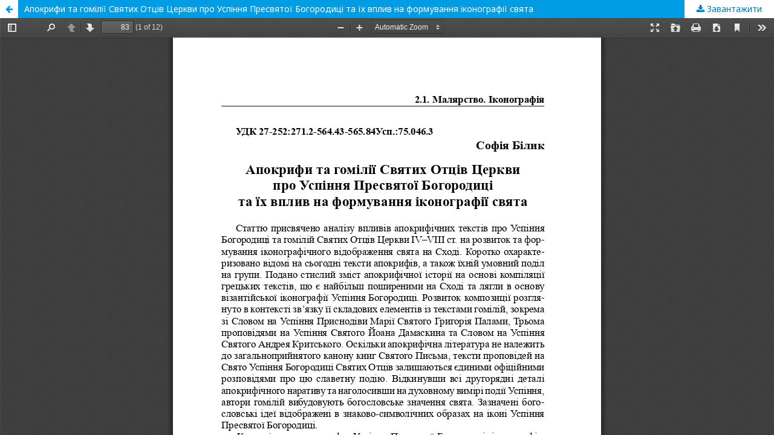

--- FILE ---
content_type: text/html; charset=utf-8
request_url: https://religio.org.ua/index.php/religio/article/view/223/221
body_size: 1389
content:
<!DOCTYPE html>
<html lang="uk-UA" xml:lang="uk-UA">
<head>
	<meta http-equiv="Content-Type" content="text/html; charset=utf-8" />
	<meta name="viewport" content="width=device-width, initial-scale=1.0">
	<title>Перегляд Апокрифи та гомілії Святих Отців Церкви   про Успіння Пресвятої Богородиці   та їх вплив на формування іконографії свята</title>

	
<meta name="generator" content="Open Journal Systems 3.1.1.4">

	<link rel="stylesheet" href="https://religio.org.ua/index.php/religio/$$$call$$$/page/page/css?name=stylesheet" type="text/css" /><link rel="stylesheet" href="//fonts.googleapis.com/css?family=Noto+Sans:400,400italic,700,700italic" type="text/css" /><link rel="stylesheet" href="https://cdnjs.cloudflare.com/ajax/libs/font-awesome/4.7.0/css/font-awesome.css" type="text/css" />
	<script src="//ajax.googleapis.com/ajax/libs/jquery/1.11.0/jquery.js" type="text/javascript"></script><script src="//ajax.googleapis.com/ajax/libs/jqueryui/1.11.0/jquery-ui.js" type="text/javascript"></script><script src="https://religio.org.ua/lib/pkp/js/lib/jquery/plugins/jquery.tag-it.js" type="text/javascript"></script><script src="https://religio.org.ua/plugins/themes/default/js/lib/popper/popper.js" type="text/javascript"></script><script src="https://religio.org.ua/plugins/themes/default/js/lib/bootstrap/util.js" type="text/javascript"></script><script src="https://religio.org.ua/plugins/themes/default/js/lib/bootstrap/dropdown.js" type="text/javascript"></script><script src="https://religio.org.ua/plugins/themes/default/js/main.js" type="text/javascript"></script>
</head>
<body class="pkp_page_article pkp_op_view">

		<header class="header_view">

		<a href="https://religio.org.ua/index.php/religio/article/view/223" class="return">
			<span class="pkp_screen_reader">
									##article.return##
							</span>
		</a>

		<a href="https://religio.org.ua/index.php/religio/article/view/223" class="title">
			Апокрифи та гомілії Святих Отців Церкви   про Успіння Пресвятої Богородиці   та їх вплив на формування іконографії свята
		</a>

		<a href="https://religio.org.ua/index.php/religio/article/download/223/221/" class="download" download>
			<span class="label">
				Завантажити
			</span>
			<span class="pkp_screen_reader">
				Завантажити PDF
			</span>
		</a>

	</header>

	<script type="text/javascript" src="https://religio.org.ua/plugins/generic/pdfJsViewer/pdf.js/build/pdf.js"></script>
	<script type="text/javascript">
		
			$(document).ready(function() {
				PDFJS.workerSrc='https://religio.org.ua/plugins/generic/pdfJsViewer/pdf.js/build/pdf.worker.js';
				PDFJS.getDocument('https://religio.org.ua/index.php/religio/article/download/223/221/').then(function(pdf) {
					// Using promise to fetch the page
					pdf.getPage(1).then(function(page) {
						var pdfCanvasContainer = $('#pdfCanvasContainer');
						var canvas = document.getElementById('pdfCanvas');
						canvas.height = pdfCanvasContainer.height();
						canvas.width = pdfCanvasContainer.width()-2; // 1px border each side
						var viewport = page.getViewport(canvas.width / page.getViewport(1.0).width);
						var context = canvas.getContext('2d');
						var renderContext = {
							canvasContext: context,
							viewport: viewport
						};
						page.render(renderContext);
					});
				});
			});
		
	</script>
	<script type="text/javascript" src="https://religio.org.ua/plugins/generic/pdfJsViewer/pdf.js/web/viewer.js"></script>

	<div id="pdfCanvasContainer" class="galley_view">
		<iframe src="https://religio.org.ua/plugins/generic/pdfJsViewer/pdf.js/web/viewer.html?file=https%3A%2F%2Freligio.org.ua%2Findex.php%2Freligio%2Farticle%2Fdownload%2F223%2F221%2F" width="100%" height="100%" style="min-height: 500px;" allowfullscreen webkitallowfullscreen></iframe>
	</div>
	
</body>
</html>